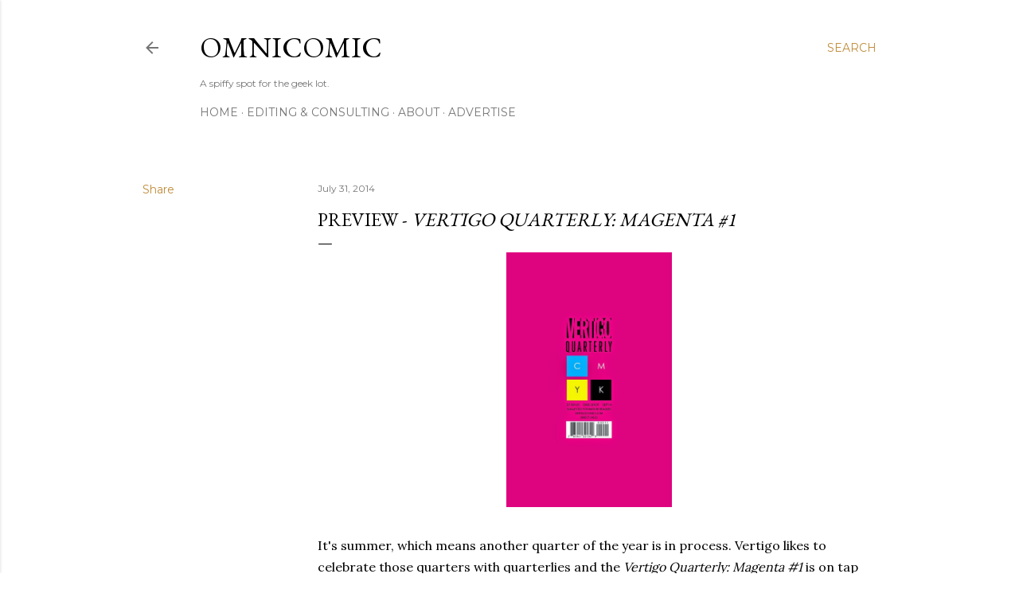

--- FILE ---
content_type: text/html; charset=utf-8
request_url: https://www.google.com/recaptcha/api2/aframe
body_size: 266
content:
<!DOCTYPE HTML><html><head><meta http-equiv="content-type" content="text/html; charset=UTF-8"></head><body><script nonce="hEbDFjaFTJpZyce9-Siupg">/** Anti-fraud and anti-abuse applications only. See google.com/recaptcha */ try{var clients={'sodar':'https://pagead2.googlesyndication.com/pagead/sodar?'};window.addEventListener("message",function(a){try{if(a.source===window.parent){var b=JSON.parse(a.data);var c=clients[b['id']];if(c){var d=document.createElement('img');d.src=c+b['params']+'&rc='+(localStorage.getItem("rc::a")?sessionStorage.getItem("rc::b"):"");window.document.body.appendChild(d);sessionStorage.setItem("rc::e",parseInt(sessionStorage.getItem("rc::e")||0)+1);localStorage.setItem("rc::h",'1769320513567');}}}catch(b){}});window.parent.postMessage("_grecaptcha_ready", "*");}catch(b){}</script></body></html>